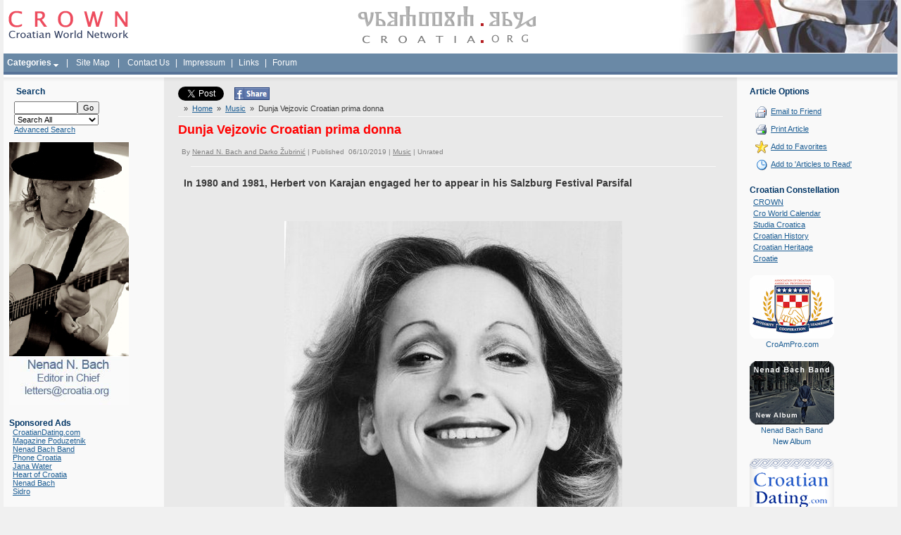

--- FILE ---
content_type: text/html; charset=iso-8859-2
request_url: http://www.croatia.org/crown/articles/11158/1/Dunja-Vejzovic-Croatian-prima-donna.html
body_size: 11291
content:
<html >
	<head>
		<title>Dunja Vejzovic Croatian prima donna</title>
<meta http-equiv="Content-Type" content="text/html; charset=iso-8859-2">
		
		<link href="http://www.croatia.org/crown/templates/Slick/Styles/stretched.css" type="text/css" rel="stylesheet">
		<link href="http://www.croatia.org/crown/templates/Slick/Styles/blue.css" type="text/css" rel="stylesheet">
		<link href="http://www.croatia.org/crown/templates/Slick/Styles/styles.css" type="text/css" rel="stylesheet">
		<link href="http://www.croatia.org/crown/templates/Slick/Styles/HelpTip.css" type="text/css" rel="stylesheet">
<link rel="shortcut icon" href="/favicon.ico" type="image/x-icon" />
		<meta name="Description" content="Dunja Vejzovic Croatian prima donna">
		<meta name="Keywords" content="">
		<script src="http://www.croatia.org/crown/javascript/helpTip.js"></script>

	</head>
	<body>
			<div class="GlobalContainer">
			<table class="PageContainer" ID="Table1">
				<tr>
					<td class="HeaderContainer">
<!-- Start PageHeader -->
<TABLE id="Table1" cellSpacing="0" cellPadding="0" width="100%" border="0" class="PageHeader">
	<TR>
	<td width="25%"><a href='http://www.croatia.org/crown'><img src="http://www.croatia.org/images/ej07_logo.gif" width="173" height="75" border="0" alt="CROWN - Croatian World Network" hspace="5"></a></td>
	<td width="50%" align="center"><img src="http://www.croatia.org/images/ej07_gl.gif" width="260" height="75" border="0" alt="croatia.org"></td>
	<td align="right" width="25%"><img src="http://www.croatia.org/images/ej07_flag.jpg" width="326" height="75" border="0" alt="Croatian Flag" style="border-bottom: 1px solid #fff;"></td>
				</tr>
				<tr>
	<td colspan="3" class="Menu" style="text-align: left;"  height="30">  <script language="JavaScript" type="text/javascript" src="http://www.croatia.org/crown/includes/frontend_dropdown.js"></script>
					<script type="text/javascript">var menu20=new Array();
menu20[0]='<a href="http://www.croatia.org/crown/categories/Awards/" class="textblock">Awards</a>';

menu20[1]='<a href="http://www.croatia.org/crown/categories/Business/" class="textblock">Business</a>';

menu20[2]='<a href="http://www.croatia.org/crown/categories/Classifieds/" class="textblock">Classifieds</a>';

menu20[3]='<a href="http://www.croatia.org/crown/categories/Community/" class="textblock">Community</a>';

menu20[4]='<a href="http://www.croatia.org/crown/categories/Croatian-Cuisine/" class="textblock">Croatian Cuisine</a>';

menu20[5]='<a href="http://www.croatia.org/crown/categories/Croatian-Life-Stories/" class="textblock">Croatian Life Stories</a>';

menu20[6]='<a href="http://www.croatia.org/crown/categories/Culture-And-Arts/" class="textblock">Culture And Arts</a>';

menu20[7]='<a href="http://www.croatia.org/crown/categories/Editorials/" class="textblock">Editorials</a>';

menu20[8]='<a href="http://www.croatia.org/crown/categories/Education/" class="textblock">Education</a>';

menu20[9]='<a href="http://www.croatia.org/crown/categories/Events/" class="textblock">Events</a>';

menu20[10]='<a href="http://www.croatia.org/crown/categories/History/" class="textblock">History</a>';

menu20[11]='<a href="http://www.croatia.org/crown/categories/Humor-And-Wisdom/" class="textblock">Humor And Wisdom</a>';

menu20[12]='<a href="http://www.croatia.org/crown/categories/Letters-to-the-Editors/" class="textblock">Letters to the Editors</a>';

menu20[13]='<a href="http://www.croatia.org/crown/categories/Opinions/" class="textblock">Opinions</a>';

menu20[14]='<a href="http://www.croatia.org/crown/categories/People/" class="textblock">People</a>';

menu20[15]='<a href="http://www.croatia.org/crown/categories/Politics/" class="textblock">Politics</a>';

menu20[16]='<a href="http://www.croatia.org/crown/categories/Religion/" class="textblock">Religion</a>';

menu20[17]='<a href="http://www.croatia.org/crown/categories/Science/" class="textblock">Science</a>';

menu20[18]='<a href="http://www.croatia.org/crown/categories/Sports/" class="textblock">Sports</a>';

menu20[19]='<a href="http://www.croatia.org/crown/categories/Tourism/" class="textblock">Tourism</a>';

menu20[20]='<a href="http://www.croatia.org/crown/categories/" class="textblockLast">more...</a>';

</script>


			<a href="http://www.croatia.org/crown/categories/" style="display: inline; cursor:hand; padding:5px;"onMouseover="dropdownmenu(this, event, menu20, '130px')" onMouseout="delayhidemenu()" id="l20"><b>Categories</b>&nbsp;<img src='http://www.croatia.org/crown/templates/Slick/Images/arrow.gif' border='0' align='middle'></a>&nbsp; | &nbsp;<a href="http://www.croatia.org/crown/pages/Site-Map"   style="display: inline; cursor:hand; padding:5px;" id="l2">Site Map</a>&nbsp; | &nbsp;<a href="http://www.croatia.org/crown/pages/Contact-Us"   style="display: inline; cursor:hand; padding:5px;" id="l4">Contact Us</a>  | <a href="http://www.croatia.org/crown/categories/Impressum"   style="display: inline; cursor:hand; padding:5px;" id="l10" target="_blank">Impressum</a> | <a href="http://www.croatia.org/crown/links.php"   style="display: inline; cursor:hand; padding:5px;" id="l10">Links</a>  |  <a href="http://www.croatia.org/forum/"   style="display: inline; cursor:hand; padding:5px;" id="l10" target="_blank">Forum</a></td>
	</TR>
	<TR>
		<TD colspan="3" class="Bar"></TD>
	</TR>
</TABLE>
<!-- End PageHeader -->
</td>
				</tr>
				<tr>
					<td class="BodyContainer"><table class="BodyColumns" ID="Table2">
							<tbody>
								<tr><td class="FadeRow"></td><td class="FadeRowDark"></td><td class="FadeRow"></td></tr>
								<tr>
									<td class="LeftColumn" rowspan="2">
<!-- Start DefaultLeftColumnPanel -->
<table class="Panel SmallSearchPanel">
	<tr>
		<td class="Heading">Search
		</td>
	<tr>
		<form action="http://www.croatia.org/crown/search" method="get" onSubmit="return CheckSmallSearchForm()">
		<td class="Content">
			<input type="text" name="Query" id="Query" class="Field" style="Width:90px"><input type="submit" class="Button" value="Go"><br>
			<input type="hidden" name="fromSmall" value="true">
		<select name="searchWhat" id="searchWhat"  onchange="checkWhat();" class="Field" style="Width:120px">
			<option value="searchAll">Search All</option>
			<option value="searchArticles">Articles</option>
			<option value="searchNews">News</option>
			<option value="searchBlogs">Blogs</option>
			<option value="searchPages">Pages</option>
			
			
		</select><br><div id="catDiv" style="display: none">
			<select name="Categories" id="Categories" class="Field" style="Width:120px">
				<option value=0>-- All Categories --</option><option  value='43'>- Religion</option>
<option  value='7'>- Births</option>
<option  value='8'>- Business</option>
<option  value='9'>- Charity</option>
<option  value='10'>- Classifieds</option>
<option  value='6'>- Awards</option>
<option  value='11'>- Community</option>
<option  value='12'>- Companies</option>
<option  value='13'>- Cro World Calendar</option>
<option  value='14'>- Croatian Cuisine</option>
<option  value='15'>- Croatian Life Stories</option>
<option  value='16'>- Culture And Arts</option>
<option  value='17'>- Data</option>
<option  value='18'>- Dear Nenad</option>
<option  value='19'>- Editorials</option>
<option  value='20'>- Education</option>
<option  value='21'>- Entertainment</option>
<option  value='22'>- Environment</option>
<option  value='23'>- Events</option>
<option  value='24'>- Friends</option>
<option  value='25'>- Friends In Action</option>
<option  value='26'>- History</option>
<option  value='27'>- Humor And Wisdom</option>
<option  value='28'>- Ideas</option>
<option  value='29'>- In Memoriam</option>
<option  value='30'>- Jobs</option>
<option  value='31'>- Letters to the Editors</option>
<option  value='32'>- Looking For Relatives</option>
<option  value='33'>- Media Watch</option>
<option  value='34'>- Miscellaneous</option>
<option  value='35'>- News</option>
<option  value='36'>- Opinions</option>
<option  value='37'>- People</option>
<option  value='38'>- Poetry</option>
<option  value='39'>- Politics</option>
<option  value='40'>- Published Articles</option>
<option  value='41'>- Questions</option>
<option  value='42'>- Restaurants</option>
<option  value='44'>- Science</option>
<option  value='45'>- Sports</option>
<option  value='46'>- Tourism</option>
<option  value='47'>- Trivia</option>
<option  value='48'>- Hotels</option>
<option  value='49'>- Old Croatian Letters</option>
<option  value='50'>- Real Estate/Nekretnine</option>
<option  value='55'>- Svi putevi vode u Hrvatsku</option>
<option  value='57'>- Croatians in B&H</option>
<option  value='58'>- Human Rights</option>
<option  value='59'>- Grb Watch</option>
<option  value='54'>- Učimo od drugih - We learn from others</option>
<option  value='53'>- Croatian History.net</option>
<option  value='60'>- About us</option>
<option  value='61'>- Croatian Language</option>
<option  value='62'>- Croatian Heroes</option>
<option  value='63'>- Impressum</option>
<option  value='64'>- LivingStone Magazine</option>
<option  value='67'>- Croatian spirituality</option>
<option  value='66'>- Music</option>
<option  value='68'>- Bilingual</option>

			</select><br></div>
			<input type="hidden" name="searchField" id="searchField" value="searchContentBody" class="Field300">
			<a href="http://www.croatia.org/crown/search/advanced">
				Advanced Search
			</a>
		</td>
		</form>
	</tr>
</table>
<script language="javascript">
	function checkWhat(){
		
			if(document.getElementById('searchWhat').value == "searchArticles"){
			document.getElementById('catDiv').style.display = '';	
			
			}else{
				document.getElementById('catDiv').style.display = 'none';	
				
			}
			
			return true;
	}
	function CheckSmallSearchForm()
	{
		if (document.getElementById('Query').value == '')
		{
			alert('Please enter a search query.');
			document.getElementById('Query').focus();
			document.getElementById('Query').select();
			return false;
		}
		else
		{
			return true;
		}
	}

</script>


<img src="http://www.croatia.org/crown/content_images/Nenad_Bach_Editor1.jpg" width="170" height="373" border="0" alt="Nenad Bach - Editor in Chief"><br><br>
<div class="Heading">Sponsored Ads</div>
<div style="padding-left: 5px;">
<a href="http://www.croatiandating.com" target="_blank">CroatianDating.com</a><br />
<a href="http://poduzetnik.com.hr" target="_blank">Magazine Poduzetnik</a><br />
<a href="http://www.nenadbachband.com/fr_home.cfm" target="_blank">Nenad Bach Band</a><br />
<a href="http://www.phonecroatia.com" target="_blank">Phone Croatia</a><br />
<a href="http://www.janawater.com" target="_blank">Jana Water</a><br />
<a href="http://www.CroatiaGifts.com" target="_blank">Heart of Croatia</a><br />
<a href="http://www.nenadbach.com" target="_blank">Nenad Bach</a><br />
<a href="http://www.sidromusic.com" target="_blank">Sidro</a>
</div>
<!--
<TABLE class="Panel RootArticleCategoriesPanel" id="Table1">
	<tr>
		<td class="Heading">
			Categories
		</td>
	</tr>
	<TR>
		<TD class="Content">
			

						<div class="ListItem">
							<a href='http://www.croatia.org/crown/categories/About-us/'>
								About us 
							</a> (11)
						</div>

				

						<div class="ListItem">
							<a href='http://www.croatia.org/crown/categories/Awards/'>
								Awards 
							</a> (197)
						</div>

				

						<div class="ListItem">
							<a href='http://www.croatia.org/crown/categories/Bilingual/'>
								Bilingual 
							</a> (96)
						</div>

				

						<div class="ListItem">
							<a href='http://www.croatia.org/crown/categories/Croatian-Heroes/'>
								Croatian Heroes 
							</a> (57)
						</div>

				

						<div class="ListItem">
							<a href='http://www.croatia.org/crown/categories/Croatian-spirituality/'>
								Croatian spirituality 
							</a> (61)
						</div>

				

						<div class="ListItem">
							<a href='http://www.croatia.org/crown/categories/Impressum/'>
								Impressum 
							</a> (0)
						</div>

				

						<div class="ListItem">
							<a href='http://www.croatia.org/crown/categories/LivingStone-Magazine/'>
								LivingStone Magazine 
							</a> (5)
						</div>

				

						<div class="ListItem">
							<a href='http://www.croatia.org/crown/categories/Music/'>
								Music 
							</a> (446)
						</div>

				

						<div class="ListItem">
							<a href='http://www.croatia.org/crown/categories/Births/'>
								Births 
							</a> (3)
						</div>

				

						<div class="ListItem">
							<a href='http://www.croatia.org/crown/categories/Business/'>
								Business 
							</a> (372)
						</div>

				

						<div class="ListItem">
							<a href='http://www.croatia.org/crown/categories/Charity/'>
								Charity 
							</a> (155)
						</div>

				

						<div class="ListItem">
							<a href='http://www.croatia.org/crown/categories/Classifieds/'>
								Classifieds 
							</a> (97)
						</div>

				

						<div class="ListItem">
							<a href='http://www.croatia.org/crown/categories/Community/'>
								Community 
							</a> (318)
						</div>

				

						<div class="ListItem">
							<a href='http://www.croatia.org/crown/categories/Companies/'>
								Companies 
							</a> (82)
						</div>

				

						<div class="ListItem">
							<a href='http://www.croatia.org/crown/categories/Cro-World-Calendar/'>
								Cro World Calendar 
							</a> (14)
						</div>

				

						<div class="ListItem">
							<a href='http://www.croatia.org/crown/categories/Croatian-Cuisine/'>
								Croatian Cuisine 
							</a> (97)
						</div>

				

						<div class="ListItem">
							<a href='http://www.croatia.org/crown/categories/Croatian-Language/'>
								Croatian Language 
							</a> (146)
						</div>

				

						<div class="ListItem">
							<a href='http://www.croatia.org/crown/categories/Croatian-Life-Stories/'>
								Croatian Life Stories 
							</a> (115)
						</div>

				

						<div class="ListItem">
							<a href='http://www.croatia.org/crown/categories/Croatians-in-B%26H/'>
								Croatians in B&H 
							</a> (60)
						</div>

				

						<div class="ListItem">
							<a href='http://www.croatia.org/crown/categories/Culture-And-Arts/'>
								Culture And Arts 
							</a> (1851)
						</div>

				

						<div class="ListItem">
							<a href='http://www.croatia.org/crown/categories/Data/'>
								Data 
							</a> (45)
						</div>

				

						<div class="ListItem">
							<a href='http://www.croatia.org/crown/categories/Dear-Nenad/'>
								Dear Nenad 
							</a> (15)
						</div>

				

						<div class="ListItem">
							<a href='http://www.croatia.org/crown/categories/Editorials/'>
								Editorials 
							</a> (46)
						</div>

				

						<div class="ListItem">
							<a href='http://www.croatia.org/crown/categories/Education/'>
								Education 
							</a> (1181)
						</div>

				

						<div class="ListItem">
							<a href='http://www.croatia.org/crown/categories/Entertainment/'>
								Entertainment 
							</a> (286)
						</div>

				

						<div class="ListItem">
							<a href='http://www.croatia.org/crown/categories/Environment/'>
								Environment 
							</a> (157)
						</div>

				

						<div class="ListItem">
							<a href='http://www.croatia.org/crown/categories/Events/'>
								Events 
							</a> (364)
						</div>

				

						<div class="ListItem">
							<a href='http://www.croatia.org/crown/categories/Friends/'>
								Friends 
							</a> (61)
						</div>

				

						<div class="ListItem">
							<a href='http://www.croatia.org/crown/categories/Friends-In-Action/'>
								Friends In Action 
							</a> (79)
						</div>

				

						<div class="ListItem">
							<a href='http://www.croatia.org/crown/categories/Grb-Watch/'>
								Grb Watch 
							</a> (2)
						</div>

				

						<div class="ListItem">
							<a href='http://www.croatia.org/crown/categories/History/'>
								History 
							</a> (465)
						</div>

				

						<div class="ListItem">
							<a href='http://www.croatia.org/crown/categories/Croatian-History.net/'>
								Croatian History.net 
							</a> (1)
						</div>

				

						<div class="ListItem">
							<a href='http://www.croatia.org/crown/categories/Hotels/'>
								Hotels 
							</a> (7)
						</div>

				

						<div class="ListItem">
							<a href='http://www.croatia.org/crown/categories/Humor-And-Wisdom/'>
								Humor And Wisdom 
							</a> (168)
						</div>

				

						<div class="ListItem">
							<a href='http://www.croatia.org/crown/categories/Human-Rights/'>
								Human Rights 
							</a> (120)
						</div>

				

						<div class="ListItem">
							<a href='http://www.croatia.org/crown/categories/Ideas/'>
								Ideas 
							</a> (59)
						</div>

				

						<div class="ListItem">
							<a href='http://www.croatia.org/crown/categories/In-Memoriam/'>
								In Memoriam 
							</a> (202)
						</div>

				

						<div class="ListItem">
							<a href='http://www.croatia.org/crown/categories/Jobs/'>
								Jobs 
							</a> (50)
						</div>

				

						<div class="ListItem">
							<a href='http://www.croatia.org/crown/categories/Letters-to-the-Editors/'>
								Letters to the Editors 
							</a> (148)
						</div>

				

						<div class="ListItem">
							<a href='http://www.croatia.org/crown/categories/Looking-For-Relatives/'>
								Looking For Relatives 
							</a> (4)
						</div>

				

						<div class="ListItem">
							<a href='http://www.croatia.org/crown/categories/Media-Watch/'>
								Media Watch 
							</a> (157)
						</div>

				

						<div class="ListItem">
							<a href='http://www.croatia.org/crown/categories/Miscellaneous/'>
								Miscellaneous 
							</a> (50)
						</div>

				

						<div class="ListItem">
							<a href='http://www.croatia.org/crown/categories/News/'>
								News 
							</a> (165)
						</div>

				

						<div class="ListItem">
							<a href='http://www.croatia.org/crown/categories/Opinions/'>
								Opinions 
							</a> (168)
						</div>

				

						<div class="ListItem">
							<a href='http://www.croatia.org/crown/categories/Old-Croatian-Letters/'>
								Old Croatian Letters 
							</a> (1)
						</div>

				

						<div class="ListItem">
							<a href='http://www.croatia.org/crown/categories/People/'>
								People 
							</a> (652)
						</div>

				

						<div class="ListItem">
							<a href='http://www.croatia.org/crown/categories/Poetry/'>
								Poetry 
							</a> (51)
						</div>

				

						<div class="ListItem">
							<a href='http://www.croatia.org/crown/categories/Politics/'>
								Politics 
							</a> (541)
						</div>

				

						<div class="ListItem">
							<a href='http://www.croatia.org/crown/categories/Published-Articles/'>
								Published Articles 
							</a> (29)
						</div>

				

						<div class="ListItem">
							<a href='http://www.croatia.org/crown/categories/Questions/'>
								Questions 
							</a> (16)
						</div>

				

						<div class="ListItem">
							<a href='http://www.croatia.org/crown/categories/Real-Estate%7B47%7DNekretnine/'>
								Real Estate/Nekretnine 
							</a> (4)
						</div>

				

						<div class="ListItem">
							<a href='http://www.croatia.org/crown/categories/Religion/'>
								Religion 
							</a> (202)
						</div>

				

						<div class="ListItem">
							<a href='http://www.croatia.org/crown/categories/Restaurants/'>
								Restaurants 
							</a> (13)
						</div>

				

						<div class="ListItem">
							<a href='http://www.croatia.org/crown/categories/Science/'>
								Science 
							</a> (344)
						</div>

				

						<div class="ListItem">
							<a href='http://www.croatia.org/crown/categories/Sports/'>
								Sports 
							</a> (988)
						</div>

				

						<div class="ListItem">
							<a href='http://www.croatia.org/crown/categories/Svi-putevi-vode-u-Hrvatsku/'>
								Svi putevi vode u Hrvatsku 
							</a> (13)
						</div>

				

						<div class="ListItem">
							<a href='http://www.croatia.org/crown/categories/Tourism/'>
								Tourism 
							</a> (298)
						</div>

				

						<div class="ListItem">
							<a href='http://www.croatia.org/crown/categories/Trivia/'>
								Trivia 
							</a> (23)
						</div>

				

						<div class="ListItem">
							<a href='http://www.croatia.org/crown/categories/U%E8imo-od-drugih---We-learn-from-others/'>
								Učimo od drugih - We learn from others 
							</a> (18)
						</div>

				
		</TD>
	</TR>
</TABLE>
-->

<!-- End DefaultLeftColumnPanel -->
</td>
									<td class="CentreColumn">
																		
									<div class="twitter_button">
										<a href="http://twitter.com/share" class="twitter-share-button" data-count="none">Tweet</a><script type="text/javascript" src="http://platform.twitter.com/widgets.js"></script>
									</div>
									
									<div class="fb_share_button">
										<a rel="nofollow" href="http://www.facebook.com/share.php?u=<;url>" onclick="return fbs_click()" title="Share this page on Facebook" target="_blank"><img src="http://www.croatia.org/crown/templates/Slick/Images/face.jpg" border="0" /></a>
									</div>
									
									<div class="fb_like_button">   
									    <script>
										function fbs_click() { u = location.href; t = document.title; window.open('http://www.facebook.com/sharer.php?u=' + encodeURIComponent(u) + '&t=' + encodeURIComponent(t), 'sharer', 'toolbar=0,status=0,width=626,height=436'); return false; }
									    </script>

										<div id="fb-root"></div><script src="http://connect.facebook.net/en_US/all.js#appId=265046843525002&amp;xfbml=1"></script><fb:like href="" send="true" width="450" show_faces="false" action="like" font=""></fb:like>
									</div>
									
									<div class="clear_bottom"></div>
									
<!-- Start ViewArticlePanel -->
<div class="Trail">
	

					&nbsp;&raquo;&nbsp;&nbsp;<a href="http://www.croatia.org/crown">Home</a>


				 &nbsp;&raquo;&nbsp;&nbsp;<a href='http://www.croatia.org/crown/categories/Music/'>Music</a> &nbsp;&raquo;&nbsp;&nbsp;Dunja Vejzovic Croatian prima donna<br>
</div>
<TABLE class="Panel	ViewArticlePanel">
	<TR>
		<TD class="Heading" colSpan="2">Dunja Vejzovic Croatian prima donna</TD>
	</TR>
	<tr>
		<td class="Details">By&nbsp;<a href='http://www.croatia.org/crown/authors/225/Nenad-N.-Bach-and-Darko-%AEubrini%E6'>Nenad N. Bach and Darko Žubrinić</a>&nbsp;|
			Published
			&nbsp;06/10/2019
			|
			<a href='http://www.croatia.org/crown/categories/Music/'>Music</a>
			|
			<span class='RatingDisplay'>Unrated</span>
		</td>
	</tr>
	<tr>
		<td><div class="HorizontalRule"></div>
		</td>
	</tr>
	<TR>
		<TD colSpan="2">
			
			

					<div class="PageTitle">In 1980 and 1981, Herbert von Karajan engaged her to appear in his Salzburg Festival Parsifal</div>

				
			<div class="PageTitle" style="display: "></div>
			<div class="Content">
				<div><br/></div><div><br/></div><div align="center"><img src="http://croatia.org/crown/content_images/2019/dunja_vejzovic_lz.jpg" alt="" title="" width="480" height="687" border="0" align="Baseline"/></div><div align="center">Dunja Vejzović (b. Crnković), distinguished Croatian opera singer. <a href="http://www.enciklopedija.hr/natuknica.aspx?id=64082" target="_blank">Source of the photo</a>.<br/></div><div align="center"><br/></div><div align="center"> <iframe src="https://www.youtube.com/embed/1DtHMs5pHLQ" allow="accelerometer; autoplay; encrypted-media; gyroscope; picture-in-picture" allowfullscreen="" width="560" height="315" frameborder="0"></iframe><br/><br/>  <iframe src="https://www.youtube.com/embed/FwKecf4dH_M" allow="accelerometer; autoplay; encrypted-media; gyroscope; picture-in-picture" allowfullscreen="" width="560" height="315" frameborder="0"></iframe><br/></div><br/><p align="center">     <table style="text-align:left;width:640px;" cellspacing="2" cellpadding="2" border="1" align="center"> <tbody>     <tr>     <td valign="undefined" align="justify">    <br/>The Croatian mezzo-soprano Dunja Vejzović begins her career at the Zagreb National Theatre. From 1971 to 1976 she is a member of the Nuernberg Opera and until 1980 of the Opernhaus Frankfurt, where she appeares in several principal roles such as Venus in Wagners Tannhauser. <br/><br/>At the Bayreuth Festival she portrayes Kundry in Parsifal during three seasons und makes her Metropolitan debut as Venus with James Levine conducting. Herbert von Karajan engages her to appear in the Salzburg Festival, where she sings Kundry in the 1980/81 season and Ortrud in Lohengrin in 1984. In 1982 she has her debut a the Teatro alla Scala. <br/><br/>In the following years she sings these roles in the leading opera houses in Europa and America and appears also as Senta in Der Fliegende Hollander as well as Brunnhilde in Die Walkure. Her versatile repertoire also includes amongst other roles Eboli in Don Carlo, Lady Macbeth in Macbeth, Abigaille in Nabucco, Adalgisa in Norma. She sings under conductors as Herboert von Karayan, <a href="http://www.croatia.org/crown/articles/10233/1/Lovro-von-Matacic-1899-1985-great-Croatian-conductor.html" target="_blank">Lovro von Matacic</a>, Georges Pretes, Lorin Maazel, Carlos Kleiber, Riccardo Muti, Christoph Eschenbach, Zubin Metha, Giannandrea Gavazzini, Nello Santi, Eugen Jochum and Armin Jordan. <br/><br/>In 2004 she bids farewell to the stage as Charlotte in Werther in Zagreb. Dunja Vejzović has twice won the PRIX Fondation Fanny Heldy for her recording of Kundry and of Ortrud. After teaching at Academia in Zagreb and Hochschule in Graz, she is appointed at the Hochschule fur Musik in Stuttgart 2000. The German government has award her their Federal Cross of Merit. <br/><br/>Dunja Vejzovic was a member of the Internationa Vocal Jury (IVC) jury in 2010. She also gave masterclasses and coachings during the IVC Wagner Academy in 2013.<br/><br/></td>     </tr>     </tbody>     </table>    <br/>  </p><p align="center"> <iframe src="https://www.youtube.com/embed/GoM2XOHlOGE" allow="accelerometer; autoplay; encrypted-media; gyroscope; picture-in-picture" allowfullscreen="" width="560" height="315" frameborder="0"></iframe> </p><p></p> <p align="center"> <iframe src="https://www.youtube.com/embed/3VHV3lMa6rk" allow="accelerometer; autoplay; encrypted-media; gyroscope; picture-in-picture" allowfullscreen="" width="560" height="315" frameborder="0"></iframe> </p><p></p><br/> <p align="center"> <iframe src="https://www.youtube.com/embed/BqB9W6y-ZX8" allow="accelerometer; autoplay; encrypted-media; gyroscope; picture-in-picture" allowfullscreen="" width="560" height="315" frameborder="0"></iframe> </p><p></p><br/> <p align="center"> <iframe src="https://www.youtube.com/embed/ciNMl8d3Ao0" allow="accelerometer; autoplay; encrypted-media; gyroscope; picture-in-picture" allowfullscreen="" width="560" height="315" frameborder="0"></iframe> </p><p></p><br/> <p align="center"> <iframe src="https://www.youtube.com/embed/SbeRgWkvgpM" allow="accelerometer; autoplay; encrypted-media; gyroscope; picture-in-picture" allowfullscreen="" width="560" height="315" frameborder="0"></iframe> </p><p></p><br/> <p align="center"> <iframe src="https://www.youtube.com/embed/I2QiVzA1D-w" allow="accelerometer; autoplay; encrypted-media; gyroscope; picture-in-picture" allowfullscreen="" width="560" height="315" frameborder="0"></iframe> </p><p></p><br/> <p align="center"> <iframe src="https://www.youtube.com/embed/wH_prfHJi84" allow="accelerometer; autoplay; encrypted-media; gyroscope; picture-in-picture" allowfullscreen="" width="560" height="315" frameborder="0"></iframe> </p><p></p><br/> <div><br/></div><div><br/></div>
		</TD>
	</TR>
	

				<script>
					
function CheckAdvancedSearchForm()
{
	if(document.getElementById("AQuery").value == "")
	{
		alert("Please enter your search query.");
		document.getElementById("AQuery").focus();
		return false;
	}

	if(document.getElementById("searchArticles").checked == false && document.getElementById("searchComments").checked == false && document.getElementById("searchBlogs").checked == false && document.getElementById("searchPages").checked == false && document.getElementById("searchNews").checked == false)
	{
		alert("Please select a search area.");

		return false;
	}

	if(document.getElementById("searchAuthor").checked == false && document.getElementById("searchContentBody").checked == false && document.getElementById("searchTitle").checked == false)
	{
		alert("Please select a search field.");

		return false;
	}



	return true;
}
function swapComment(){
	if(document.getElementById("addCommentBox").checked == true){
	document.getElementById("commentField").style.display = "";	
	}else{
		document.getElementById("commentField").style.display = "none";	
	}
	return true;
}
function SwitchField(ArticleType)
{
	articleType = ArticleType;

	switch(ArticleType)
	{
		case 0: // Article
		{
			document.getElementById("FileRow").style.display = "";
			document.getElementById("ArticleURLRow").style.display = "none";
			break;
		}
		case 1: // Summary Only
		{
			document.getElementById("FileRow").style.display = "none";
			document.getElementById("ArticleURLRow").style.display = "none";
			break;
		}
		case 2: // Link
		{
			document.getElementById("FileRow").style.display = "none";
			document.getElementById("ArticleURLRow").style.display = "";
			break;
		}
	}
}

function CheckSubmitArticleForm()
{
	if(document.getElementById("Title").value == "")
	{
		alert("Please enter an article title.");
		document.getElementById("Title").focus();
		return false;
	}

	if(document.getElementById("Summary").value == "")
	{
		alert("Please enter a summary.");
		document.getElementById("Summary").focus();
		return false;
	}

	if(document.getElementById("ACategories").selectedIndex == -1)
	{
		alert("Please select a category.");
		document.getElementById("ACategories").focus();
		return false;
	}

	if(articleType == 0) // Article
	{
		if(document.getElementById("File").value == "")
		{
			alert("Please choose a file to upload.");
			document.getElementById("File").focus();
			return false;
		}
	}
	else if(articleType == 1) // Summary
	{

	}
	else if(articleType == 2) // Link
	{
		if(document.getElementById("ArticleUrl").value == "" || document.getElementById("ArticleUrl").value == "http://")
		{
			alert("Please specify the article URL.");
			document.getElementById("ArticleUrl").focus();
			document.getElementById("ArticleUrl").select();
			return false;
		}
	}

	return true;
}

function CheckSubmitArticleForm2()
{
	if(document.getElementById("Title").value == "")
	{
		alert("Please enter an article title.");
		document.getElementById("Title").focus();
		return false;
	}

	if(document.getElementById("Summary").value == "")
	{
		alert("Please enter a summary.");
		document.getElementById("Summary").focus();
		return false;
	}

	if(document.getElementById("ACategories").selectedIndex == -1)
	{
		alert("Please select a category.");
		document.getElementById("ACategories").focus();
		return false;
	}

	 if(articleType == 2) // Link
	{
		if(document.getElementById("ArticleUrl").value == "" || document.getElementById("ArticleUrl").value == "http://")
		{
			alert("Please specify the article URL.");
			document.getElementById("ArticleUrl").focus();
			document.getElementById("ArticleUrl").select();
			return false;
		}
	}

	return true;
}
function CheckLoginForm()
{
	if(document.getElementById("Username").value == "")
	{
		alert("Please enter your username.");
		document.getElementById("Username").focus();
		return false;
	}

	if(document.getElementById("Password").value == "")
	{
		alert("Please enter your password.");
		document.getElementById("Password").focus();
		return false;
	}

	return true;
}

function CheckAuthorForm()
{
	if(document.getElementById("Username").value == "")
	{
		alert("Please enter your username.");
		document.getElementById("Username").focus();
		return false;
	}

	if(document.getElementById("Password").value == "")
	{
		alert("Please enter your password.");
		document.getElementById("Password").focus();
		return false;
	}

	if(document.getElementById("Password").value != document.getElementById("PasswordConfirm").value)
	{
		alert("Your passwords don't match.");
		document.getElementById("Password").focus();
		document.getElementById("Password").select();
		return false;
	}

	if(document.getElementById("FirstName").value == "")
	{
		alert("Please enter your first name.");
		document.getElementById("FirstName").focus();
		return false;
	}

	if(document.getElementById("LastName").value == "")
	{
		alert("Please enter your last name.");
		document.getElementById("LastName").focus();
		return false;
	}

	if(document.getElementById("Email").value == "")
	{
		alert("Please enter your email address.");
		document.getElementById("Email").focus();
		return false;
	}
	
	if(document.getElementById("Email").value.indexOf('.') == -1 || document.getElementById("Email").value.indexOf('@') == -1)
			{
				alert('This email address is not valid.');
				document.getElementById("Email").focus();
				document.getElementById("Email").select();
				return false;
			}

	if(document.getElementById("Biography").value == "")
	{
		alert("Please enter your biography.");
		document.getElementById("Biography").focus();
		return false;
	}

	return true;
}

function emailToFriend(ArticleLink)
{
	var t = (screen.availHeight/2) - (485/2);
	var l = (screen.availWidth/2) - (605/2);
	var emailWin = window.open(ArticleLink+"/articleemail", "emailWin", "scrollbars=yes,toolbar=1,statusbar=0,width=605,height=485,top="+t+",left="+l);
}

function CheckArticleCommentForm()
{
	var sel = false;
	var ok = false;

	for(i = 1; i < 6; i++)
	{
		eval("sel = document.getElementById('ArticleRating_"+i+"').checked;");

		if(sel)
		ok = true;
	}

	if(ok)
	{
	 return true;
	}
	else
	{
		alert("Please select a rating for this article.");
		return false;
	}
}

function CheckArticleCommentForm1()
{
	var sel = false;
	var ok = false;

	for(i = 1; i < 6; i++)
	{
		eval("sel = document.getElementById('ArticleRating_"+i+"').checked;");

		if(sel)
		ok = true;
	}

	if(ok)
	{
		
			if(document.getElementById("ArticleComment").value == "")
			{
				alert("Please enter a comment.");
				document.getElementById("ArticleComment").focus();
				return false;
			}
			else
			{
				return true;
			}
		
	}
	else
	{
		alert("Please select a rating for this article.");
		return false;
	}
}

function CheckArticleCommentForm2()
{
	var sel = false;
	var ok = false;


		if(document.getElementById("ArticleComment").value == "")
		{
			alert("Please enter a comment.");
			document.getElementById("ArticleComment").focus();
			return false;
		}
		else
		{
			return true;
		}
	
}

function CheckEmailForm(frm)
{
	if(frm.YourName.value == "")
	{
		alert("Please enter your name.");
		frm.YourName.focus();
		return false;
	}

	if(frm.YourEmail.value == "")
	{
		alert("Please enter your email address.");
		frm.YourEmail.focus();
		return false;
	}

	if(frm.YourEmail.value.indexOf(".") == -1 || frm.YourEmail.value.indexOf("@") == -1)
	{
		alert("Your email address is invalid.");
		frm.YourEmail.focus();
		return false;
	}

	if(frm.FriendsName.value == "")
	{
		alert("Please enter your friend\'s name.");
		frm.FriendsName.focus();
		return false;
	}

	if(frm.FriendsEmail.value == "")
	{
		alert("Please enter your friend\'s email address.");
		frm.FriendsEmail.focus();
		return false;
	}

	if(frm.FriendsEmail.value.indexOf(".") == -1 || frm.FriendsEmail.value.indexOf("@") == -1)
	{
		alert("Your friend\'s email address is invalid.");
		frm.FriendsEmail.focus();
		return false;
	}

	frm.Message.disabled = false;

	return true;
}

				</script>
				<tr>
					<form onSubmit="return CheckArticleCommentForm2()" action="http://www.croatia.org/crown/articles/submitcomment" method="post">
					<input type="hidden" name="BackToArticle" value=1>
					<input type="hidden" name="ContentId" id="ContentId" value="11158">
					<input type="hidden" name="Page" id="Page" value="1">
					<td align="middle"><a name="FeedbackPanel"></a>
						<table id="ViewArticlePanel_ArticleFeedbackPanel" class="ArticleFeedbackPanel"><tr><td>
						<div class="Heading">How would you rate the quality of this article?</div>
						<div class="Content"></div><BR><div class="Heading">Verification:</div>
				Enter the security code shown below:<br>	<img src='http://www.croatia.org/crown/articles/__captcha/img/' alt='img'><a onclick="javascript: reloadCaptchaImg();" href="#">Regenerate Image</a><br /> 
						<input type="text" name="captcha" id="captcha" value="">
					<br /><br />
					<input type='checkbox' name="addCommentBox" id="addCommentBox" value="yes" onclick="swapComment()"> Add comment <br></div>
					</td></tr><tr><td >
					<div id="commentField" style="display: none">
					<table width="100%" cellpadding=0 cellspacing='0'>
					<tr><td width="50%" class="Heading">Your Name</td><td class="Heading" width="50%">Your Email</td></tr>
					<tr colspan='2' height='8' ><td></td></tr>
					<tr><td width="50%"><input type="text" name="FromName" id="FromName" class="Field100"></td><td width="50%"><input type="text" name="FromEmail" id="FromEmail" class="Field100"></td></tr>
					<tr colspan='2' height='8' ><td></td></tr>
					</table>
						<div class="Heading">Your Comment:</div>
						<div class="Content">
							<textarea name="ArticleComment" id="ArticleComment" CssClass="Field400" Rows="4"></textarea>
					</div></div>
							<input type="submit" class="Button" id=FeedbackSubmitButton Value="Submit">
						</div>
						</td></tr></table>
					</td>
					</form>
				</tr>
			
	
</TABLE>
<div class="Panel ArticleRelatedArticlesPanel" id="Table2">


						<div class="HorizontalRule"></div>
						<div class="Heading">Related Articles</div>
						<ul>
						
							<li>
								<a href='http://www.croatia.org/crown/articles/11432/1/Rudolf-Matz-1901-1988-distinguished-Croatian-cello-teacher.html' target='_blank'>
									Rudolf Matz 1901-1988 distinguished Croatian cello teacher
								</a>
							</li>
						
						
							<li>
								<a href='http://www.croatia.org/crown/articles/11371/1/Elizabeth-Kera-recipient-of-Croatian-Womens-Network-Award.html' target='_blank'>
									Elizabeth Kera recipient of Croatian Women&#39;s Network Award
								</a>
							</li>
						
						
							<li>
								<a href='http://www.croatia.org/crown/articles/11296/1/Marija-Vidovic-distinguished-Croatian-soprano-singer.html' target='_blank'>
									Marija Vidovic distinguished Croatian soprano singer
								</a>
							</li>
						
						
							<li>
								<a href='http://www.croatia.org/crown/articles/11234/1/Tino-Pattiera-1890-1966-distinguished-Croatian-tenor-promoted-by-Franica-Vidovic-Krampus.html' target='_blank'>
									Tino Pattiera 1890-1966 distinguished Croatian tenor promoted by Franica Vidovic Krampus
								</a>
							</li>
						
						
							<li>
								<a href='http://www.croatia.org/crown/articles/11224/1/Branka-Beretovac-opera-primadona-of-Croatian-National-Theatre-in-Zagreb.html' target='_blank'>
									Branka Beretovac opera primadona of Croatian National Theatre in Zagreb
								</a>
							</li>
						
						
							<li>
								<a href='http://www.croatia.org/crown/articles/11178/1/Marko-Mimica-distinguished-Croatian-bass-baritone-graduate-of-the-Academy-of-Music-in-Zagreb.html' target='_blank'>
									Marko Mimica distinguished Croatian bass-baritone graduate of the Academy of Music in Zagreb
								</a>
							</li>
						
						
							<li>
								<a href='http://www.croatia.org/crown/articles/10233/1/Lovro-von-Matacic-1899-1985-great-Croatian-conductor.html' target='_blank'>
									Lovro von Matacic 1899-1985 great Croatian conductor
								</a>
							</li>
						
						
							<li>
								<a href='http://www.croatia.org/crown/articles/10225/1/Sena-Jurinac-1921-2011-legendary-Croatian-artist-who-shaped-the-entire-opera-world.html' target='_blank'>
									Sena Jurinac 1921-2011 legendary Croatian artist who shaped the entire opera world
								</a>
							</li>
						
						
							<li>
								<a href='http://www.croatia.org/crown/articles/10035/1/Carla-Martinis-1922-2010-Croatian-opera-star-in-Vienna.html' target='_blank'>
									Carla Martinis 1922-2010 Croatian opera star in Vienna
								</a>
							</li>
						</ul>
					


						<div class="HorizontalRule"></div>
						<div class="Heading">Related Links</div>
						<ul>
								
									<li>
										<a href='http://www.croatianhistory.net/etf/et12a2.html' target='_blank'>
											http://www.croatianhistory.net/etf/et12a2.html
										</a>
									</li>
								</ul>
					




				<div class="Panel ArticleCommentsPanel">
					<div class="HorizontalRule"></div>
					<div class="Heading">Comments</div>
					<div class="Content">

			

					<UL>
						<LI>
							No Comments Found.
							&nbsp;<a href="http://www.croatia.org/crown/articles/newcomment/?ArticleId=11158">Submit Comment</a>
						</LI>
					</UL>
				</div></div>
<br><br>
<!-- End ViewArticlePanel -->

<!-- Start SubmitArticlePanel -->

<!-- End SubmitArticlePanel -->

<!-- Start SubmitCommentPanel -->

<!-- End SubmitCommentPanel -->

<!-- Start AddPagePanel -->

<!-- End AddPagePanel -->

<!-- Start SubmitArticleRegularPanel -->

<!-- End SubmitArticleRegularPanel -->

<!-- Start AdvancedSearchPanel -->

<!-- End AdvancedSearchPanel -->

<!-- Start ArticleAuthPanel -->

<!-- End ArticleAuthPanel -->

<!-- Start SearchResultsPanel -->

<!-- End SearchResultsPanel -->

<!-- Start ArticleFavouritesPanel -->

<!-- End ArticleFavouritesPanel -->

<!-- Start ViewArticlesPanel -->

<!-- End ViewArticlesPanel -->
</td>
									<td class="RightColumn" rowspan="2">
<!-- Start ArticleOptionsPanel -->
<TABLE class="Panel ArticleOptionsPanel" id="Table2">
	<TR>
		<TD class="Heading">Article Options</TD>
	</TR>
	<TR>
		<td class="Content">
			<span class="Message">
				
			</span>
			<div style="display:"><img src='http://www.croatia.org/crown/templates/Slick/Images/icon_Email.gif' align=absmiddle>&nbsp;<A href="javascript:emailToFriend('http://www.croatia.org/crown/articles/11158/1/Dunja-Vejzovic-Croatian-prima-donna.html')">Email to Friend</A></div>

			<div style="display:"><img src='http://www.croatia.org/crown/templates/Slick/Images/icon_PrintArticle.gif' align=absmiddle>&nbsp;<a target='_blank' href='http://www.croatia.org/crown/articles/11158/1/Dunja-Vejzovic-Croatian-prima-donna.html/print/11158'>Print Article</a></div>

			<div style="display:"><img src='http://www.croatia.org/crown/templates/Slick/Images/icon_Favourite.gif' align=absmiddle>&nbsp;<a href='http://www.croatia.org/crown/articles/11158/1/Dunja-Vejzovic-Croatian-prima-donna.html/addfav/11158'>Add to Favorites</a></div>

			<div style="display:"><img src='http://www.croatia.org/crown/templates/Slick/Images/icon_ReadLater.gif' align=absmiddle>&nbsp;<a href='http://www.croatia.org/crown/articles/11158/1/Dunja-Vejzovic-Croatian-prima-donna.html/addread/11158'>Add to 'Articles to Read'</a></div>
		</td>
	</TR>
</TABLE>
<SCRIPT>

	
function CheckAdvancedSearchForm()
{
	if(document.getElementById("AQuery").value == "")
	{
		alert("Please enter your search query.");
		document.getElementById("AQuery").focus();
		return false;
	}

	if(document.getElementById("searchArticles").checked == false && document.getElementById("searchComments").checked == false && document.getElementById("searchBlogs").checked == false && document.getElementById("searchPages").checked == false && document.getElementById("searchNews").checked == false)
	{
		alert("Please select a search area.");

		return false;
	}

	if(document.getElementById("searchAuthor").checked == false && document.getElementById("searchContentBody").checked == false && document.getElementById("searchTitle").checked == false)
	{
		alert("Please select a search field.");

		return false;
	}



	return true;
}
function swapComment(){
	if(document.getElementById("addCommentBox").checked == true){
	document.getElementById("commentField").style.display = "";	
	}else{
		document.getElementById("commentField").style.display = "none";	
	}
	return true;
}
function SwitchField(ArticleType)
{
	articleType = ArticleType;

	switch(ArticleType)
	{
		case 0: // Article
		{
			document.getElementById("FileRow").style.display = "";
			document.getElementById("ArticleURLRow").style.display = "none";
			break;
		}
		case 1: // Summary Only
		{
			document.getElementById("FileRow").style.display = "none";
			document.getElementById("ArticleURLRow").style.display = "none";
			break;
		}
		case 2: // Link
		{
			document.getElementById("FileRow").style.display = "none";
			document.getElementById("ArticleURLRow").style.display = "";
			break;
		}
	}
}

function CheckSubmitArticleForm()
{
	if(document.getElementById("Title").value == "")
	{
		alert("Please enter an article title.");
		document.getElementById("Title").focus();
		return false;
	}

	if(document.getElementById("Summary").value == "")
	{
		alert("Please enter a summary.");
		document.getElementById("Summary").focus();
		return false;
	}

	if(document.getElementById("ACategories").selectedIndex == -1)
	{
		alert("Please select a category.");
		document.getElementById("ACategories").focus();
		return false;
	}

	if(articleType == 0) // Article
	{
		if(document.getElementById("File").value == "")
		{
			alert("Please choose a file to upload.");
			document.getElementById("File").focus();
			return false;
		}
	}
	else if(articleType == 1) // Summary
	{

	}
	else if(articleType == 2) // Link
	{
		if(document.getElementById("ArticleUrl").value == "" || document.getElementById("ArticleUrl").value == "http://")
		{
			alert("Please specify the article URL.");
			document.getElementById("ArticleUrl").focus();
			document.getElementById("ArticleUrl").select();
			return false;
		}
	}

	return true;
}

function CheckSubmitArticleForm2()
{
	if(document.getElementById("Title").value == "")
	{
		alert("Please enter an article title.");
		document.getElementById("Title").focus();
		return false;
	}

	if(document.getElementById("Summary").value == "")
	{
		alert("Please enter a summary.");
		document.getElementById("Summary").focus();
		return false;
	}

	if(document.getElementById("ACategories").selectedIndex == -1)
	{
		alert("Please select a category.");
		document.getElementById("ACategories").focus();
		return false;
	}

	 if(articleType == 2) // Link
	{
		if(document.getElementById("ArticleUrl").value == "" || document.getElementById("ArticleUrl").value == "http://")
		{
			alert("Please specify the article URL.");
			document.getElementById("ArticleUrl").focus();
			document.getElementById("ArticleUrl").select();
			return false;
		}
	}

	return true;
}
function CheckLoginForm()
{
	if(document.getElementById("Username").value == "")
	{
		alert("Please enter your username.");
		document.getElementById("Username").focus();
		return false;
	}

	if(document.getElementById("Password").value == "")
	{
		alert("Please enter your password.");
		document.getElementById("Password").focus();
		return false;
	}

	return true;
}

function CheckAuthorForm()
{
	if(document.getElementById("Username").value == "")
	{
		alert("Please enter your username.");
		document.getElementById("Username").focus();
		return false;
	}

	if(document.getElementById("Password").value == "")
	{
		alert("Please enter your password.");
		document.getElementById("Password").focus();
		return false;
	}

	if(document.getElementById("Password").value != document.getElementById("PasswordConfirm").value)
	{
		alert("Your passwords don't match.");
		document.getElementById("Password").focus();
		document.getElementById("Password").select();
		return false;
	}

	if(document.getElementById("FirstName").value == "")
	{
		alert("Please enter your first name.");
		document.getElementById("FirstName").focus();
		return false;
	}

	if(document.getElementById("LastName").value == "")
	{
		alert("Please enter your last name.");
		document.getElementById("LastName").focus();
		return false;
	}

	if(document.getElementById("Email").value == "")
	{
		alert("Please enter your email address.");
		document.getElementById("Email").focus();
		return false;
	}
	
	if(document.getElementById("Email").value.indexOf('.') == -1 || document.getElementById("Email").value.indexOf('@') == -1)
			{
				alert('This email address is not valid.');
				document.getElementById("Email").focus();
				document.getElementById("Email").select();
				return false;
			}

	if(document.getElementById("Biography").value == "")
	{
		alert("Please enter your biography.");
		document.getElementById("Biography").focus();
		return false;
	}

	return true;
}

function emailToFriend(ArticleLink)
{
	var t = (screen.availHeight/2) - (485/2);
	var l = (screen.availWidth/2) - (605/2);
	var emailWin = window.open(ArticleLink+"/articleemail", "emailWin", "scrollbars=yes,toolbar=1,statusbar=0,width=605,height=485,top="+t+",left="+l);
}

function CheckArticleCommentForm()
{
	var sel = false;
	var ok = false;

	for(i = 1; i < 6; i++)
	{
		eval("sel = document.getElementById('ArticleRating_"+i+"').checked;");

		if(sel)
		ok = true;
	}

	if(ok)
	{
	 return true;
	}
	else
	{
		alert("Please select a rating for this article.");
		return false;
	}
}

function CheckArticleCommentForm1()
{
	var sel = false;
	var ok = false;

	for(i = 1; i < 6; i++)
	{
		eval("sel = document.getElementById('ArticleRating_"+i+"').checked;");

		if(sel)
		ok = true;
	}

	if(ok)
	{
		
			if(document.getElementById("ArticleComment").value == "")
			{
				alert("Please enter a comment.");
				document.getElementById("ArticleComment").focus();
				return false;
			}
			else
			{
				return true;
			}
		
	}
	else
	{
		alert("Please select a rating for this article.");
		return false;
	}
}

function CheckArticleCommentForm2()
{
	var sel = false;
	var ok = false;


		if(document.getElementById("ArticleComment").value == "")
		{
			alert("Please enter a comment.");
			document.getElementById("ArticleComment").focus();
			return false;
		}
		else
		{
			return true;
		}
	
}

function CheckEmailForm(frm)
{
	if(frm.YourName.value == "")
	{
		alert("Please enter your name.");
		frm.YourName.focus();
		return false;
	}

	if(frm.YourEmail.value == "")
	{
		alert("Please enter your email address.");
		frm.YourEmail.focus();
		return false;
	}

	if(frm.YourEmail.value.indexOf(".") == -1 || frm.YourEmail.value.indexOf("@") == -1)
	{
		alert("Your email address is invalid.");
		frm.YourEmail.focus();
		return false;
	}

	if(frm.FriendsName.value == "")
	{
		alert("Please enter your friend\'s name.");
		frm.FriendsName.focus();
		return false;
	}

	if(frm.FriendsEmail.value == "")
	{
		alert("Please enter your friend\'s email address.");
		frm.FriendsEmail.focus();
		return false;
	}

	if(frm.FriendsEmail.value.indexOf(".") == -1 || frm.FriendsEmail.value.indexOf("@") == -1)
	{
		alert("Your friend\'s email address is invalid.");
		frm.FriendsEmail.focus();
		return false;
	}

	frm.Message.disabled = false;

	return true;
}


</SCRIPT>
<!-- End ArticleOptionsPanel -->

<!-- Start DefaultRightColumnPanel -->
<TABLE class="Panel ArticleOptionsPanel">
	<TR>
	<TD class="Heading">Croatian Constellation<br /></TD>
	</TR>
	<TR>
	<TD style="line-height: 16px">

<!--edit the links below-->
<div style="padding-left: 5px;">
<a href="http://www.croatia.org">CROWN</a><br />
<a href="http://www.croatianworldcalendar.com" target="_blank">Cro World Calendar</a><br />
<a href="http://www.studiacroatica.org" target="_blank">Studia Croatica</a><br />
<a href="http://www.croatianhistory.net" target="_blank">Croatian History</a><br />
<a href="http://www.croatia.org/crown/croatians/www.croatians.com/index.html" target="_blank">Croatian Heritage</a><br />
<a href="http://www.croatia.org/crown/amb-croatie.fr_rez/www.amb-croatie.fr/index.html" target="_blank">Croatie</a><br />
</div><br>

<div style="width: 120px; text-align:center">

	<a href="http://www.CroAmPro.com" target="_blank"><img src='http://www.croatia.org/crown/ads/croampro.png' width="" height="" border="0" alt="Association of Croatian American Professionals"></a>
	<br><a href="http://www.CroAmPro.com" style="text-decoration: none;" target="_blank">CroAmPro.com</a><br><br>

	<a href="http://nenadbachband.com/fr_MUSIC.cfm " target="_blank"><img src='http://www.croatia.org/crown/ads/everything-is-forever.png' width="" height="" border="0" alt="Everything Is Forever - Nenad Bach Band"></a>
	<br><a href="http://nenadbachband.com/fr_MUSIC.cfm " style="text-decoration: none;" target="_blank">Nenad Bach Band<br/>New Album</a><br><br>

	<a href="http://www.CroatianDating.com" target="_blank"><img src='http://www.croatia.org/crown/ads/ad1.gif' width="" height="" border="0" alt="Croatian Dating.com - meet croatian singles"></a>
	<br><a href="http://www.CroatianDating.com" style="text-decoration: none;" target="_blank">CroatianDating.com</a><br><br>

	<a href="http://www.poduzetnik.com.hr/component/option,com_performs/formid,4/Itemid,66/" target="_blank"><img src='http://www.croatia.org/crown/ads/poduzetnik.png' width="" height="" border="0" alt="Poduzetnik"></a>
	<br><a href="http://www.poduzetnik.com.hr/component/option,com_performs/formid,4/Itemid,66/" style="text-decoration: none;" target="_blank">Poduzetnik</a><br><br>

	<!--
	<a href="http://www.nfcaonline.com"><img src='http://www.croatia.org/crown/ads/ads_nfca.gif' width="" height="" border="0" alt="National Federation of Croatian Americans"></a>
	<br><a href="http://www.nfcaonline.com" style="text-decoration: none;">www.nfcaonline.com</a><br><br>

	<a href="http://www.vinumusa.com"><img src='http://www.croatia.org/crown/ads/ads_vinum.gif' width="" height="" border="0" alt="Vinum USA - Croatian artisan wines"></a>
	<br><a href="http://http://www.vinumusa.com" style="text-decoration: none;">www.vinumusa.com</a><br><br>
	-->

	<a href="http://www.croatia.org/crown/pages/Contact-Us" style="text-decoration: none;">Advertise Here</a>
	
</div>
<br><br>


<!--
<iframe src="http://www.croatia.org/crown/adsframe.php" width="130" height="310" frameborder="0" scrolling="no"></iframe>

<a href="http://www.nfcaonline.com" target="_blank">NFCA</a><br />
<a href="http://www.croatianworldcalendar.com" target="_blank">Cro World Calendar</a><br />
<a href="http://www.studiacroatica.org" target="_blank">Studia Croatica</a><br />
<a href="http://www.croatianhistory.net" target="_blank">Croatian History</a><br />
<a href="http://www.janawater.com" target="_blank">Jana Water</a><br />
<a href="http://www.CroatiaGifts.com" target="_blank">Heart of Croatia</a><br />
<a href="http://www.sacimmlaw.com" target="_blank">Mahoney&Tomlinson</a><br />
<a href="http://www.croatianchronicle.com" target="_blank">CroatianChronicle</a><br />
<a href="http://www.ai-d.com" target="_blank">AID</a><br />
<a href="http://www.phonecroatia.com" target="_blank">Phone Croatia</a><br />
<a href="http://www.nenadbach.com" target="_blank">Nenad Bach</a><br />

<a href="http://www.sidromusic.com" target="_blank">Sidro</a>
-->
<!--end sponsored links-->

</TD>
</TR>
<tr><td> </td></tr>
<tr>
<td>
<script type="text/javascript"><!--
google_ad_client = "pub-6190525726703396";
google_ad_width = 120;
google_ad_height = 240;
google_ad_format = "120x240_as";
google_ad_type = "text";
google_ad_channel ="";
//--></script>
<script type="text/javascript"
  src="http://pagead2.googlesyndication.com/pagead/show_ads.js">
</script>
</TD>
</TR>
</TABLE>





<TABLE class="Panel PopularArticlesPanel" id="Table2">
	<TR>
		<TD class="Heading">Popular Articles</TD>
	</TR>
	<TR>
		<TD class="Content">
			<ol>

							<li>
								<A href='http://www.croatia.org/crown/articles/10277/1/Dr-Andrija-Puharich-parapsychologist-medical-researcher-and-inventor.html'>
									Dr. Andrija Puharich: parapsychologist, medical researcher, and inventor
								</A>
							</li>
						

							<li>
								<A href='http://www.croatia.org/crown/articles/4929/1/E-Croatian-Book-Club-Mike-Celizic.html'>
									(E) Croatian Book Club-Mike Celizic
								</A>
							</li>
						

							<li>
								<A href='http://www.croatia.org/crown/articles/9005/1/Europe-2007-Zagreb-the-Continents-new-star.html'>
									Europe 2007: Zagreb the Continent&#39;s new star
								</A>
							</li>
						

							<li>
								<A href='http://www.croatia.org/crown/articles/10389/1/Nenad-Bach-singing-without-his-hat-in-1978-in-Croatias-capital-Zagreb.html'>
									Nenad Bach singing without his hat in 1978 in Croatia&#39;s capital Zagreb
								</A>
							</li>
						

							<li>
								<A target='_blank' href='http://www.croatia.org/crown/articles/8537/1/E-100-Years-Old-Hotel-Therapia-reopens-in-Crikvenica.html'>
									(E) 100 Years Old Hotel Therapia reopens in Crikvenica
								</A>
							</li>
						</ol>
			<div style="display: none">No popular articles found.</div>
		</TD>
	</TR>
</TABLE>



<!-- End DefaultRightColumnPanel -->
</td>
								</tr>
							</tbody>
						</table>
					</td>
				</tr>
				<tr>
					<td class="FooterContainer">
<!-- Start PageFooter -->
<TABLE id="Table1" cellSpacing="0" cellPadding="0" width="100%" border="0" class="PageFooter">
	<TR>
		<TD>
			Except where otherwise noted, content on this site is licensed under a <a target="_blank" href="http://creativecommons.org/licenses/by/3.0/">Creative Commons Attribution License.</a><BR/><BR/>		
			</TD>
	</TR>
</TABLE>

<script>
  (function(i,s,o,g,r,a,m){i['GoogleAnalyticsObject']=r;i[r]=i[r]||function(){
  (i[r].q=i[r].q||[]).push(arguments)},i[r].l=1*new Date();a=s.createElement(o),
  m=s.getElementsByTagName(o)[0];a.async=1;a.src=g;m.parentNode.insertBefore(a,m)
  })(window,document,'script','//www.google-analytics.com/analytics.js','ga');

  ga('create', 'UA-19765493-1', 'auto');
  ga('send', 'pageview');

</script>
<!-- End PageFooter -->
</td>
				</tr>
			</table>
			</div>
	</body>
<script>'undefined'=== typeof _trfq || (window._trfq = []);'undefined'=== typeof _trfd && (window._trfd=[]),_trfd.push({'tccl.baseHost':'secureserver.net'},{'ap':'cpbh-mt'},{'server':'p3plmcpnl510044'},{'dcenter':'p3'},{'cp_id':'10510856'},{'cp_cl':'8'}) // Monitoring performance to make your website faster. If you want to opt-out, please contact web hosting support.</script><script src='https://img1.wsimg.com/traffic-assets/js/tccl.min.js'></script></html>


--- FILE ---
content_type: text/html; charset=utf-8
request_url: https://www.google.com/recaptcha/api2/aframe
body_size: 267
content:
<!DOCTYPE HTML><html><head><meta http-equiv="content-type" content="text/html; charset=UTF-8"></head><body><script nonce="qaUhcCA_Fhn8uqGKvxikBg">/** Anti-fraud and anti-abuse applications only. See google.com/recaptcha */ try{var clients={'sodar':'https://pagead2.googlesyndication.com/pagead/sodar?'};window.addEventListener("message",function(a){try{if(a.source===window.parent){var b=JSON.parse(a.data);var c=clients[b['id']];if(c){var d=document.createElement('img');d.src=c+b['params']+'&rc='+(localStorage.getItem("rc::a")?sessionStorage.getItem("rc::b"):"");window.document.body.appendChild(d);sessionStorage.setItem("rc::e",parseInt(sessionStorage.getItem("rc::e")||0)+1);localStorage.setItem("rc::h",'1769048838879');}}}catch(b){}});window.parent.postMessage("_grecaptcha_ready", "*");}catch(b){}</script></body></html>